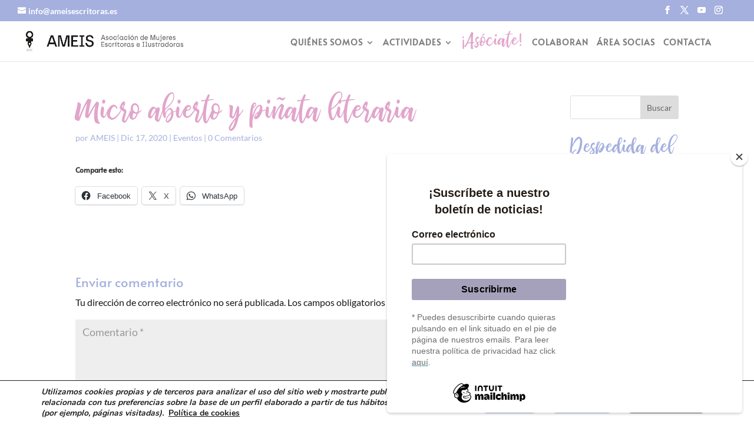

--- FILE ---
content_type: text/css
request_url: https://ameisescritoras.es/wp-content/themes/AMEIS/style.css?ver=4.27.5
body_size: 57
content:
/*
Theme Name: AMEIS
Theme URI: https://ameisescritoras.es/
Description: Asociaci�n de Mujeres Escritoras e Ilustradoras
Author: Quenohariayoporti
Version: 1.1
Template: Divi
*/

@import url('../Divi/style.css');



--- FILE ---
content_type: text/css
request_url: https://ameisescritoras.es/wp-content/et-cache/25000/et-divi-dynamic-tb-24980-25000-late.css
body_size: 95
content:
@font-face{font-family:ETmodules;font-display:block;src:url(//ameisescritoras.es/wp-content/themes/Divi/core/admin/fonts/modules/social/modules.eot);src:url(//ameisescritoras.es/wp-content/themes/Divi/core/admin/fonts/modules/social/modules.eot?#iefix) format("embedded-opentype"),url(//ameisescritoras.es/wp-content/themes/Divi/core/admin/fonts/modules/social/modules.woff) format("woff"),url(//ameisescritoras.es/wp-content/themes/Divi/core/admin/fonts/modules/social/modules.ttf) format("truetype"),url(//ameisescritoras.es/wp-content/themes/Divi/core/admin/fonts/modules/social/modules.svg#ETmodules) format("svg");font-weight:400;font-style:normal}